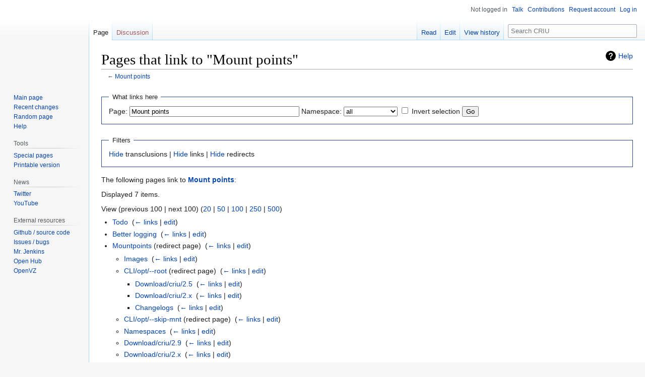

--- FILE ---
content_type: text/html; charset=UTF-8
request_url: https://criu.org/index.php?title=Special:WhatLinksHere/Mount_points&limit=100
body_size: 5382
content:

<!DOCTYPE html>
<html class="client-nojs" lang="en" dir="ltr">
<head>
<meta charset="UTF-8"/>
<title>Pages that link to "Mount points" - CRIU</title>
<script>document.documentElement.className="client-js";RLCONF={"wgBreakFrames":!0,"wgSeparatorTransformTable":["",""],"wgDigitTransformTable":["",""],"wgDefaultDateFormat":"dmy","wgMonthNames":["","January","February","March","April","May","June","July","August","September","October","November","December"],"wgRequestId":"7970d86e9cd5f0d148d46dad","wgCSPNonce":!1,"wgCanonicalNamespace":"Special","wgCanonicalSpecialPageName":"Whatlinkshere","wgNamespaceNumber":-1,"wgPageName":"Special:WhatLinksHere/Mount_points","wgTitle":"WhatLinksHere/Mount points","wgCurRevisionId":0,"wgRevisionId":0,"wgArticleId":0,"wgIsArticle":!1,"wgIsRedirect":!1,"wgAction":"view","wgUserName":null,"wgUserGroups":["*"],"wgCategories":[],"wgPageContentLanguage":"en","wgPageContentModel":"wikitext","wgRelevantPageName":"Mount_points","wgRelevantArticleId":291,"wgIsProbablyEditable":!1,"wgRelevantPageIsProbablyEditable":!1,"wgMFDisplayWikibaseDescriptions":{"search":!1,"nearby":!1,"watchlist":!1,
"tagline":!1}};RLSTATE={"site.styles":"ready","noscript":"ready","user.styles":"ready","user":"ready","user.options":"loading","mediawiki.helplink":"ready","skins.vector.styles.legacy":"ready"};RLPAGEMODULES=["site","mediawiki.page.startup","mediawiki.page.ready","skins.vector.legacy.js"];</script>
<script>(RLQ=window.RLQ||[]).push(function(){mw.loader.implement("user.options@1hzgi",function($,jQuery,require,module){/*@nomin*/mw.user.tokens.set({"patrolToken":"+\\","watchToken":"+\\","csrfToken":"+\\"});
});});</script>
<link rel="stylesheet" href="/load.php?lang=en&amp;modules=mediawiki.helplink%7Cskins.vector.styles.legacy&amp;only=styles&amp;skin=vector"/>
<script async="" src="/load.php?lang=en&amp;modules=startup&amp;only=scripts&amp;raw=1&amp;skin=vector"></script>
<meta name="ResourceLoaderDynamicStyles" content=""/>
<link rel="stylesheet" href="/load.php?lang=en&amp;modules=site.styles&amp;only=styles&amp;skin=vector"/>
<meta name="generator" content="MediaWiki 1.35.6"/>
<meta name="robots" content="noindex,nofollow"/>
<link rel="shortcut icon" href="/favicon.ico"/>
<link rel="search" type="application/opensearchdescription+xml" href="/opensearch_desc.php" title="CRIU (en)"/>
<link rel="EditURI" type="application/rsd+xml" href="https://criu.org/api.php?action=rsd"/>
<link rel="license" href="https://www.gnu.org/copyleft/fdl.html"/>
<link rel="alternate" type="application/atom+xml" title="CRIU Atom feed" href="/index.php?title=Special:RecentChanges&amp;feed=atom"/>
<!--[if lt IE 9]><script src="/resources/lib/html5shiv/html5shiv.js"></script><![endif]-->
</head>
<body class="mediawiki ltr sitedir-ltr mw-hide-empty-elt ns--1 ns-special mw-special-Whatlinkshere page-Special_WhatLinksHere_Mount_points rootpage-Special_WhatLinksHere_Mount_points skin-vector action-view skin-vector-legacy minerva--history-page-action-enabled">
<div id="mw-page-base" class="noprint"></div>
<div id="mw-head-base" class="noprint"></div>
<div id="content" class="mw-body" role="main">
	<a id="top"></a>
	<div id="siteNotice" class="mw-body-content"></div>
	<div class="mw-indicators mw-body-content">
	<div id="mw-indicator-mw-helplink" class="mw-indicator"><a href="https://www.mediawiki.org/wiki/Special:MyLanguage/Help:What_links_here" target="_blank" class="mw-helplink">Help</a></div>
	</div>
	<h1 id="firstHeading" class="firstHeading" lang="en">Pages that link to "Mount points"</h1>
	<div id="bodyContent" class="mw-body-content">
		
		<div id="contentSub">← <a href="/Mount_points" title="Mount points">Mount points</a></div>
		<div id="contentSub2"></div>
		
		<div id="jump-to-nav"></div>
		<a class="mw-jump-link" href="#mw-head">Jump to navigation</a>
		<a class="mw-jump-link" href="#searchInput">Jump to search</a>
		<div id="mw-content-text"><form action="/index.php"><input type="hidden" value="Special:WhatLinksHere" name="title"/><input type="hidden" value="100" name="limit"/><fieldset>
<legend>What links here</legend>
<label for="mw-whatlinkshere-target" class="mw-searchInput">Page:</label> <input name="target" size="40" value="Mount points" id="mw-whatlinkshere-target" class="mw-searchInput" /> <label for="namespace">Namespace:</label> <select class="namespaceselector" id="namespace" name="namespace">
<option value="" selected="">all</option>
<option value="0">(Main)</option>
<option value="1">Talk</option>
<option value="2">User</option>
<option value="3">User talk</option>
<option value="4">CRIU</option>
<option value="5">CRIU talk</option>
<option value="6">File</option>
<option value="7">File talk</option>
<option value="8">MediaWiki</option>
<option value="9">MediaWiki talk</option>
<option value="10">Template</option>
<option value="11">Template talk</option>
<option value="12">Help</option>
<option value="13">Help talk</option>
<option value="14">Category</option>
<option value="15">Category talk</option>
<option value="828">Module</option>
<option value="829">Module talk</option>
</select> <input name="invert" type="checkbox" value="1" id="nsinvert" title="Check this box to hide links from pages within the selected namespace." /> <label for="nsinvert" title="Check this box to hide links from pages within the selected namespace.">Invert selection</label> <input type="submit" value="Go"/></fieldset></form>
<fieldset>
<legend>Filters</legend>
<a href="/index.php?title=Special:WhatLinksHere/Mount_points&amp;limit=100&amp;hidetrans=1" title="Special:WhatLinksHere/Mount points">Hide</a> transclusions | <a href="/index.php?title=Special:WhatLinksHere/Mount_points&amp;limit=100&amp;hidelinks=1" title="Special:WhatLinksHere/Mount points">Hide</a> links | <a href="/index.php?title=Special:WhatLinksHere/Mount_points&amp;limit=100&amp;hideredirs=1" title="Special:WhatLinksHere/Mount points">Hide</a> redirects
</fieldset>
<p>The following pages link to <strong><a href="/Mount_points" title="Mount points">Mount points</a></strong>:
</p><p>Displayed 7 items.
</p>View (previous 100  |  next 100) (<a href="/index.php?title=Special:WhatLinksHere/Mount_points&amp;limit=20" title="Special:WhatLinksHere/Mount points">20</a> | <a href="/index.php?title=Special:WhatLinksHere/Mount_points&amp;limit=50" title="Special:WhatLinksHere/Mount points">50</a> | <a href="/index.php?title=Special:WhatLinksHere/Mount_points&amp;limit=100" title="Special:WhatLinksHere/Mount points">100</a> | <a href="/index.php?title=Special:WhatLinksHere/Mount_points&amp;limit=250" title="Special:WhatLinksHere/Mount points">250</a> | <a href="/index.php?title=Special:WhatLinksHere/Mount_points&amp;limit=500" title="Special:WhatLinksHere/Mount points">500</a>)<ul id="mw-whatlinkshere-list"><li><a href="/Todo" title="Todo">Todo</a>  ‎ <span class="mw-whatlinkshere-tools">(<a href="/index.php?title=Special:WhatLinksHere&amp;target=Todo" title="Special:WhatLinksHere">← links</a> | <a href="/index.php?title=Todo&amp;action=edit" title="Todo">edit</a>)</span></li>
<li><a href="/Better_logging" title="Better logging">Better logging</a>  ‎ <span class="mw-whatlinkshere-tools">(<a href="/index.php?title=Special:WhatLinksHere&amp;target=Better+logging" title="Special:WhatLinksHere">← links</a> | <a href="/index.php?title=Better_logging&amp;action=edit" title="Better logging">edit</a>)</span></li>
<li><a href="/index.php?title=Mountpoints&amp;redirect=no" class="mw-redirect" title="Mountpoints">Mountpoints</a> (redirect page) ‎ <span class="mw-whatlinkshere-tools">(<a href="/index.php?title=Special:WhatLinksHere&amp;target=Mountpoints" title="Special:WhatLinksHere">← links</a> | <a href="/index.php?title=Mountpoints&amp;action=edit" class="mw-redirect" title="Mountpoints">edit</a>)</span>
<ul><li><a href="/Images" title="Images">Images</a>  ‎ <span class="mw-whatlinkshere-tools">(<a href="/index.php?title=Special:WhatLinksHere&amp;target=Images" title="Special:WhatLinksHere">← links</a> | <a href="/index.php?title=Images&amp;action=edit" title="Images">edit</a>)</span></li>
<li><a href="/index.php?title=CLI/opt/--root&amp;redirect=no" class="mw-redirect" title="CLI/opt/--root">CLI/opt/--root</a> (redirect page) ‎ <span class="mw-whatlinkshere-tools">(<a href="/index.php?title=Special:WhatLinksHere&amp;target=CLI%2Fopt%2F--root" title="Special:WhatLinksHere">← links</a> | <a href="/index.php?title=CLI/opt/--root&amp;action=edit" class="mw-redirect" title="CLI/opt/--root">edit</a>)</span>
<ul><li><a href="/Download/criu/2.5" title="Download/criu/2.5">Download/criu/2.5</a>  ‎ <span class="mw-whatlinkshere-tools">(<a href="/index.php?title=Special:WhatLinksHere&amp;target=Download%2Fcriu%2F2.5" title="Special:WhatLinksHere">← links</a> | <a href="/index.php?title=Download/criu/2.5&amp;action=edit" title="Download/criu/2.5">edit</a>)</span></li>
<li><a href="/Download/criu/2.x" title="Download/criu/2.x">Download/criu/2.x</a>  ‎ <span class="mw-whatlinkshere-tools">(<a href="/index.php?title=Special:WhatLinksHere&amp;target=Download%2Fcriu%2F2.x" title="Special:WhatLinksHere">← links</a> | <a href="/index.php?title=Download/criu/2.x&amp;action=edit" title="Download/criu/2.x">edit</a>)</span></li>
<li><a href="/Changelogs" title="Changelogs">Changelogs</a>  ‎ <span class="mw-whatlinkshere-tools">(<a href="/index.php?title=Special:WhatLinksHere&amp;target=Changelogs" title="Special:WhatLinksHere">← links</a> | <a href="/index.php?title=Changelogs&amp;action=edit" title="Changelogs">edit</a>)</span></li>
</ul></li><li><a href="/index.php?title=CLI/opt/--skip-mnt&amp;redirect=no" class="mw-redirect" title="CLI/opt/--skip-mnt">CLI/opt/--skip-mnt</a> (redirect page) ‎ <span class="mw-whatlinkshere-tools">(<a href="/index.php?title=Special:WhatLinksHere&amp;target=CLI%2Fopt%2F--skip-mnt" title="Special:WhatLinksHere">← links</a> | <a href="/index.php?title=CLI/opt/--skip-mnt&amp;action=edit" class="mw-redirect" title="CLI/opt/--skip-mnt">edit</a>)</span>
</li><li><a href="/Namespaces" title="Namespaces">Namespaces</a>  ‎ <span class="mw-whatlinkshere-tools">(<a href="/index.php?title=Special:WhatLinksHere&amp;target=Namespaces" title="Special:WhatLinksHere">← links</a> | <a href="/index.php?title=Namespaces&amp;action=edit" title="Namespaces">edit</a>)</span></li>
<li><a href="/Download/criu/2.9" title="Download/criu/2.9">Download/criu/2.9</a>  ‎ <span class="mw-whatlinkshere-tools">(<a href="/index.php?title=Special:WhatLinksHere&amp;target=Download%2Fcriu%2F2.9" title="Special:WhatLinksHere">← links</a> | <a href="/index.php?title=Download/criu/2.9&amp;action=edit" title="Download/criu/2.9">edit</a>)</span></li>
<li><a href="/Download/criu/2.x" title="Download/criu/2.x">Download/criu/2.x</a>  ‎ <span class="mw-whatlinkshere-tools">(<a href="/index.php?title=Special:WhatLinksHere&amp;target=Download%2Fcriu%2F2.x" title="Special:WhatLinksHere">← links</a> | <a href="/index.php?title=Download/criu/2.x&amp;action=edit" title="Download/criu/2.x">edit</a>)</span></li>
<li><a href="/Changelogs" title="Changelogs">Changelogs</a>  ‎ <span class="mw-whatlinkshere-tools">(<a href="/index.php?title=Special:WhatLinksHere&amp;target=Changelogs" title="Special:WhatLinksHere">← links</a> | <a href="/index.php?title=Changelogs&amp;action=edit" title="Changelogs">edit</a>)</span></li>
<li><a href="/Download/criu/3.x" title="Download/criu/3.x">Download/criu/3.x</a>  ‎ <span class="mw-whatlinkshere-tools">(<a href="/index.php?title=Special:WhatLinksHere&amp;target=Download%2Fcriu%2F3.x" title="Special:WhatLinksHere">← links</a> | <a href="/index.php?title=Download/criu/3.x&amp;action=edit" title="Download/criu/3.x">edit</a>)</span></li>
<li><a href="/Download/criu/3.7" title="Download/criu/3.7">Download/criu/3.7</a>  ‎ <span class="mw-whatlinkshere-tools">(<a href="/index.php?title=Special:WhatLinksHere&amp;target=Download%2Fcriu%2F3.7" title="Special:WhatLinksHere">← links</a> | <a href="/index.php?title=Download/criu/3.7&amp;action=edit" title="Download/criu/3.7">edit</a>)</span></li>
</ul></li><li><a href="/CLI/opt/--enable-fs" title="CLI/opt/--enable-fs">CLI/opt/--enable-fs</a>  ‎ <span class="mw-whatlinkshere-tools">(<a href="/index.php?title=Special:WhatLinksHere&amp;target=CLI%2Fopt%2F--enable-fs" title="Special:WhatLinksHere">← links</a> | <a href="/index.php?title=CLI/opt/--enable-fs&amp;action=edit" title="CLI/opt/--enable-fs">edit</a>)</span></li>
<li><a href="/Changelogs" title="Changelogs">Changelogs</a>  ‎ <span class="mw-whatlinkshere-tools">(<a href="/index.php?title=Special:WhatLinksHere&amp;target=Changelogs" title="Special:WhatLinksHere">← links</a> | <a href="/index.php?title=Changelogs&amp;action=edit" title="Changelogs">edit</a>)</span></li>
<li><a href="/Download/criu/3.x" title="Download/criu/3.x">Download/criu/3.x</a>  ‎ <span class="mw-whatlinkshere-tools">(<a href="/index.php?title=Special:WhatLinksHere&amp;target=Download%2Fcriu%2F3.x" title="Special:WhatLinksHere">← links</a> | <a href="/index.php?title=Download/criu/3.x&amp;action=edit" title="Download/criu/3.x">edit</a>)</span></li>
<li><a href="/Download/criu/3.11" title="Download/criu/3.11">Download/criu/3.11</a>  ‎ <span class="mw-whatlinkshere-tools">(<a href="/index.php?title=Special:WhatLinksHere&amp;target=Download%2Fcriu%2F3.11" title="Special:WhatLinksHere">← links</a> | <a href="/index.php?title=Download/criu/3.11&amp;action=edit" title="Download/criu/3.11">edit</a>)</span></li>
</ul>View (previous 100  |  next 100) (<a href="/index.php?title=Special:WhatLinksHere/Mount_points&amp;limit=20" title="Special:WhatLinksHere/Mount points">20</a> | <a href="/index.php?title=Special:WhatLinksHere/Mount_points&amp;limit=50" title="Special:WhatLinksHere/Mount points">50</a> | <a href="/index.php?title=Special:WhatLinksHere/Mount_points&amp;limit=100" title="Special:WhatLinksHere/Mount points">100</a> | <a href="/index.php?title=Special:WhatLinksHere/Mount_points&amp;limit=250" title="Special:WhatLinksHere/Mount points">250</a> | <a href="/index.php?title=Special:WhatLinksHere/Mount_points&amp;limit=500" title="Special:WhatLinksHere/Mount points">500</a>)</div><div class="printfooter">Retrieved from "<a dir="ltr" href="https://criu.org/Special:WhatLinksHere/Mount_points">https://criu.org/Special:WhatLinksHere/Mount_points</a>"</div>
		<div id="catlinks" class="catlinks catlinks-allhidden" data-mw="interface"></div>
	</div>
</div>

<div id="mw-navigation">
	<h2>Navigation menu</h2>
	<div id="mw-head">
		<!-- Please do not use role attribute as CSS selector, it is deprecated. -->
<nav id="p-personal" class="vector-menu" aria-labelledby="p-personal-label" role="navigation" 
	 >
	<h3 id="p-personal-label">
		<span>Personal tools</span>
	</h3>
	<!-- Please do not use the .body class, it is deprecated. -->
	<div class="body vector-menu-content">
		<!-- Please do not use the .menu class, it is deprecated. -->
		<ul class="vector-menu-content-list"><li id="pt-anonuserpage">Not logged in</li><li id="pt-anontalk"><a href="/Special:MyTalk" title="Discussion about edits from this IP address [n]" accesskey="n">Talk</a></li><li id="pt-anoncontribs"><a href="/Special:MyContributions" title="A list of edits made from this IP address [y]" accesskey="y">Contributions</a></li><li id="pt-createaccount"><a href="/Special:RequestAccount" title="You are encouraged to create an account and log in; however, it is not mandatory">Request account</a></li><li id="pt-login"><a href="/index.php?title=Special:UserLogin&amp;returnto=Special%3AWhatLinksHere%2FMount+points&amp;returntoquery=limit%3D100" title="You are encouraged to log in; however, it is not mandatory [o]" accesskey="o">Log in</a></li></ul>
		
	</div>
</nav>


		<div id="left-navigation">
			<!-- Please do not use role attribute as CSS selector, it is deprecated. -->
<nav id="p-namespaces" class="vector-menu vector-menu-tabs vectorTabs" aria-labelledby="p-namespaces-label" role="navigation" 
	 >
	<h3 id="p-namespaces-label">
		<span>Namespaces</span>
	</h3>
	<!-- Please do not use the .body class, it is deprecated. -->
	<div class="body vector-menu-content">
		<!-- Please do not use the .menu class, it is deprecated. -->
		<ul class="vector-menu-content-list"><li id="ca-nstab-main" class="selected"><a href="/Mount_points" title="View the content page [c]" accesskey="c">Page</a></li><li id="ca-talk" class="new"><a href="/index.php?title=Talk:Mount_points&amp;action=edit&amp;redlink=1" rel="discussion" title="Discussion about the content page (page does not exist) [t]" accesskey="t">Discussion</a></li></ul>
		
	</div>
</nav>


			<!-- Please do not use role attribute as CSS selector, it is deprecated. -->
<nav id="p-variants" class="vector-menu-empty emptyPortlet vector-menu vector-menu-dropdown vectorMenu" aria-labelledby="p-variants-label" role="navigation" 
	 >
	<input type="checkbox" class="vector-menu-checkbox vectorMenuCheckbox" aria-labelledby="p-variants-label" />
	<h3 id="p-variants-label">
		<span>Variants</span>
	</h3>
	<!-- Please do not use the .body class, it is deprecated. -->
	<div class="body vector-menu-content">
		<!-- Please do not use the .menu class, it is deprecated. -->
		<ul class="menu vector-menu-content-list"></ul>
		
	</div>
</nav>


		</div>
		<div id="right-navigation">
			<!-- Please do not use role attribute as CSS selector, it is deprecated. -->
<nav id="p-views" class="vector-menu vector-menu-tabs vectorTabs" aria-labelledby="p-views-label" role="navigation" 
	 >
	<h3 id="p-views-label">
		<span>Views</span>
	</h3>
	<!-- Please do not use the .body class, it is deprecated. -->
	<div class="body vector-menu-content">
		<!-- Please do not use the .menu class, it is deprecated. -->
		<ul class="vector-menu-content-list"><li id="ca-view" class="collapsible"><a href="/Mount_points">Read</a></li><li id="ca-edit" class="collapsible"><a href="/index.php?title=Mount_points&amp;action=edit" title="Edit this page [e]" accesskey="e">Edit</a></li><li id="ca-history" class="collapsible"><a href="/index.php?title=Mount_points&amp;action=history" title="Past revisions of this page [h]" accesskey="h">View history</a></li></ul>
		
	</div>
</nav>


			<!-- Please do not use role attribute as CSS selector, it is deprecated. -->
<nav id="p-cactions" class="vector-menu-empty emptyPortlet vector-menu vector-menu-dropdown vectorMenu" aria-labelledby="p-cactions-label" role="navigation" 
	 >
	<input type="checkbox" class="vector-menu-checkbox vectorMenuCheckbox" aria-labelledby="p-cactions-label" />
	<h3 id="p-cactions-label">
		<span>More</span>
	</h3>
	<!-- Please do not use the .body class, it is deprecated. -->
	<div class="body vector-menu-content">
		<!-- Please do not use the .menu class, it is deprecated. -->
		<ul class="menu vector-menu-content-list"></ul>
		
	</div>
</nav>


			<div id="p-search" role="search">
	<h3 >
		<label for="searchInput">Search</label>
	</h3>
	<form action="/index.php" id="searchform">
		<div id="simpleSearch">
			<input type="search" name="search" placeholder="Search CRIU" title="Search CRIU [f]" accesskey="f" id="searchInput"/>
			<input type="hidden" name="title" value="Special:Search">
			<input type="submit" name="fulltext" value="Search" title="Search the pages for this text" id="mw-searchButton" class="searchButton mw-fallbackSearchButton"/>
			<input type="submit" name="go" value="Go" title="Go to a page with this exact name if it exists" id="searchButton" class="searchButton"/>
		</div>
	</form>
</div>

		</div>
	</div>
	
<div id="mw-panel">
	<div id="p-logo" role="banner">
		<a  title="Visit the main page" class="mw-wiki-logo" href="/Main_Page"></a>
	</div>
	<!-- Please do not use role attribute as CSS selector, it is deprecated. -->
<nav id="p-navigation" class="vector-menu vector-menu-portal portal portal-first" aria-labelledby="p-navigation-label" role="navigation" 
	 >
	<h3 id="p-navigation-label">
		<span>Navigation</span>
	</h3>
	<!-- Please do not use the .body class, it is deprecated. -->
	<div class="body vector-menu-content">
		<!-- Please do not use the .menu class, it is deprecated. -->
		<ul class="vector-menu-content-list"><li id="n-mainpage-description"><a href="/Main_Page" title="Visit the main page [z]" accesskey="z">Main page</a></li><li id="n-recentchanges"><a href="/Special:RecentChanges" title="A list of recent changes in the wiki [r]" accesskey="r">Recent changes</a></li><li id="n-randompage"><a href="/Special:Random" title="Load a random page [x]" accesskey="x">Random page</a></li><li id="n-help"><a href="https://www.mediawiki.org/wiki/Special:MyLanguage/Help:Contents" title="The place to find out">Help</a></li></ul>
		
	</div>
</nav>


	<!-- Please do not use role attribute as CSS selector, it is deprecated. -->
<nav id="p-tb" class="vector-menu vector-menu-portal portal" aria-labelledby="p-tb-label" role="navigation" 
	 >
	<h3 id="p-tb-label">
		<span>Tools</span>
	</h3>
	<!-- Please do not use the .body class, it is deprecated. -->
	<div class="body vector-menu-content">
		<!-- Please do not use the .menu class, it is deprecated. -->
		<ul class="vector-menu-content-list"><li id="t-specialpages"><a href="/Special:SpecialPages" title="A list of all special pages [q]" accesskey="q">Special pages</a></li><li id="t-print"><a href="javascript:print();" rel="alternate" title="Printable version of this page [p]" accesskey="p">Printable version</a></li></ul>
		
	</div>
</nav>

<!-- Please do not use role attribute as CSS selector, it is deprecated. -->
<nav id="p-News" class="vector-menu vector-menu-portal portal" aria-labelledby="p-News-label" role="navigation" 
	 >
	<h3 id="p-News-label">
		<span>News</span>
	</h3>
	<!-- Please do not use the .body class, it is deprecated. -->
	<div class="body vector-menu-content">
		<!-- Please do not use the .menu class, it is deprecated. -->
		<ul class="vector-menu-content-list"><li id="n-Twitter"><a href="https://twitter.com/__criu__" rel="nofollow">Twitter</a></li><li id="n-YouTube"><a href="http://www.youtube.com/c/OpenVZorg" rel="nofollow">YouTube</a></li></ul>
		
	</div>
</nav>

<!-- Please do not use role attribute as CSS selector, it is deprecated. -->
<nav id="p-External resources" class="vector-menu vector-menu-portal portal" aria-labelledby="p-External resources-label" role="navigation" 
	 >
	<h3 id="p-External resources-label">
		<span>External resources</span>
	</h3>
	<!-- Please do not use the .body class, it is deprecated. -->
	<div class="body vector-menu-content">
		<!-- Please do not use the .menu class, it is deprecated. -->
		<ul class="vector-menu-content-list"><li id="n-Github-.2F-source-code"><a href="https://github.com/checkpoint-restore/criu" rel="nofollow">Github / source code</a></li><li id="n-Issues-.2F-bugs"><a href="https://github.com/checkpoint-restore/criu/issues" rel="nofollow">Issues / bugs</a></li><li id="n-Mr.-Jenkins"><a href="https://ci.openvz.org/view/CRIU/" rel="nofollow">Mr. Jenkins</a></li><li id="n-Open-Hub"><a href="https://www.openhub.net/p/criu" rel="nofollow">Open Hub</a></li><li id="n-OpenVZ"><a href="http://openvz.org/" rel="nofollow">OpenVZ</a></li></ul>
		
	</div>
</nav>


	
</div>

</div>

<footer id="footer" class="mw-footer" role="contentinfo" >
	<ul id="footer-places" >
		<li id="footer-places-privacy"><a href="/CRIU:Privacy_policy" title="CRIU:Privacy policy">Privacy policy</a></li>
		<li id="footer-places-about"><a href="/CRIU:About" title="CRIU:About">About CRIU</a></li>
		<li id="footer-places-disclaimer"><a href="/CRIU:General_disclaimer" title="CRIU:General disclaimer">Disclaimers</a></li>
		<li id="footer-places-mobileview"><a href="https://criu.org/index.php?title=Special:WhatLinksHere/Mount_points&amp;limit=100&amp;mobileaction=toggle_view_mobile" class="noprint stopMobileRedirectToggle">Mobile view</a></li>
	</ul>
	<ul id="footer-icons" class="noprint">
		<li id="footer-copyrightico"><a href="https://www.gnu.org/copyleft/fdl.html"><img src="/resources/assets/licenses/gnu-fdl.png" alt="GNU Free Documentation License 1.3" width="88" height="31" loading="lazy"/></a></li>
		<li id="footer-poweredbyico"><a href="https://www.mediawiki.org/"><img src="/resources/assets/poweredby_mediawiki_88x31.png" alt="Powered by MediaWiki" srcset="/resources/assets/poweredby_mediawiki_132x47.png 1.5x, /resources/assets/poweredby_mediawiki_176x62.png 2x" width="88" height="31" loading="lazy"/></a><a href="https://openvz.org/"><img src="https://static.openvz.org/openvz_88x31.gif" alt="CRIU is a project of OpenVZ" width="88" height="31" loading="lazy"/></a></li>
	</ul>
	<div style="clear: both;"></div>
</footer>



<script>
  (function(i,s,o,g,r,a,m){i['GoogleAnalyticsObject']=r;i[r]=i[r]||function(){
  (i[r].q=i[r].q||[]).push(arguments)},i[r].l=1*new Date();a=s.createElement(o),
  m=s.getElementsByTagName(o)[0];a.async=1;a.src=g;m.parentNode.insertBefore(a,m)
  })(window,document,'script','//www.google-analytics.com/analytics.js','ga');

  ga('create', 'UA-35267990-1', 'auto');
  ga('set', 'anonymizeIp', true);
  ga('send', 'pageview');

</script>

<script>(RLQ=window.RLQ||[]).push(function(){mw.config.set({"wgBackendResponseTime":182});});</script></body></html>


--- FILE ---
content_type: text/plain
request_url: https://www.google-analytics.com/j/collect?v=1&_v=j102&aip=1&a=228135028&t=pageview&_s=1&dl=https%3A%2F%2Fcriu.org%2Findex.php%3Ftitle%3DSpecial%3AWhatLinksHere%2FMount_points%26limit%3D100&ul=en-us%40posix&dt=Pages%20that%20link%20to%20%22Mount%20points%22%20-%20CRIU&sr=1280x720&vp=1280x720&_u=YEBAAEABAAAAACAAI~&jid=1273387736&gjid=574746824&cid=367407714.1769760005&tid=UA-35267990-1&_gid=576260625.1769760005&_r=1&_slc=1&z=205336491
body_size: -448
content:
2,cG-8MNXJWZ7HS